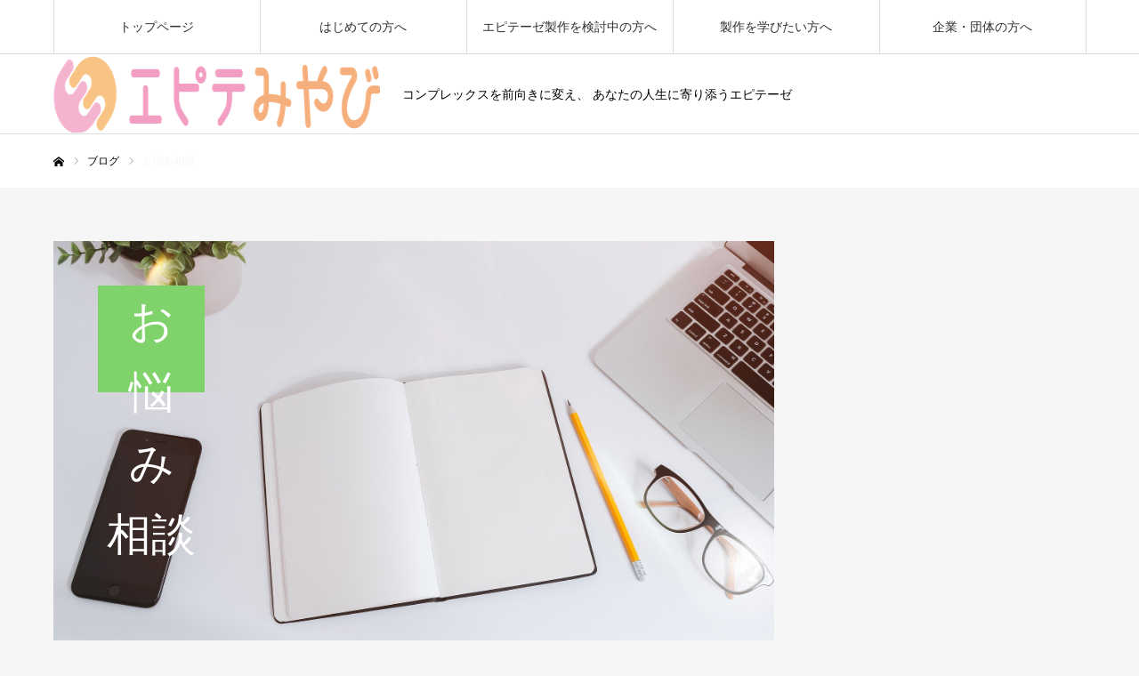

--- FILE ---
content_type: text/html; charset=UTF-8
request_url: https://epitemiyabi.jp/epithese/category/2-trouble-consultation/
body_size: 59224
content:
<!DOCTYPE html>
<html class="pc" dir="ltr" lang="ja" prefix="og: https://ogp.me/ns#">
<head prefix="og: https://ogp.me/ns# fb: https://ogp.me/ns/fb#">
<meta charset="UTF-8">
<!--[if IE]><meta http-equiv="X-UA-Compatible" content="IE=edge"><![endif]-->
<meta name="viewport" content="width=device-width">
<meta name="format-detection" content="telephone=no">
<title>お悩み相談 | エピテーゼ専門サロン エピテみやび</title>
<meta name="description" content="">
<link rel="pingback" href="https://epitemiyabi.jp/wp/xmlrpc.php">
<link rel="shortcut icon" href="https://epitemiyabi.jp/wp/wp-content/uploads/2021/01/エピテみやび01_161110_背景白jpeg中.jpg">

		<!-- All in One SEO 4.9.3 - aioseo.com -->
	<meta name="robots" content="max-snippet:-1, max-image-preview:large, max-video-preview:-1" />
	<meta name="google-site-verification" content="window.dataLayer = window.dataLayer || []; function gtag(){dataLayer.push(arguments);} gtag(&#039;js&#039;, new Date()); gtag(&#039;config&#039;, &#039;UA-175448978-1&#039;);" />
	<link rel="canonical" href="https://epitemiyabi.jp/epithese/category/2-trouble-consultation/" />
	<meta name="generator" content="All in One SEO (AIOSEO) 4.9.3" />
		<script type="application/ld+json" class="aioseo-schema">
			{"@context":"https:\/\/schema.org","@graph":[{"@type":"BreadcrumbList","@id":"https:\/\/epitemiyabi.jp\/epithese\/category\/2-trouble-consultation\/#breadcrumblist","itemListElement":[{"@type":"ListItem","@id":"https:\/\/epitemiyabi.jp#listItem","position":1,"name":"Home","item":"https:\/\/epitemiyabi.jp","nextItem":{"@type":"ListItem","@id":"https:\/\/epitemiyabi.jp\/epithese\/category\/2-trouble-consultation\/#listItem","name":"\u304a\u60a9\u307f\u76f8\u8ac7"}},{"@type":"ListItem","@id":"https:\/\/epitemiyabi.jp\/epithese\/category\/2-trouble-consultation\/#listItem","position":2,"name":"\u304a\u60a9\u307f\u76f8\u8ac7","previousItem":{"@type":"ListItem","@id":"https:\/\/epitemiyabi.jp#listItem","name":"Home"}}]},{"@type":"CollectionPage","@id":"https:\/\/epitemiyabi.jp\/epithese\/category\/2-trouble-consultation\/#collectionpage","url":"https:\/\/epitemiyabi.jp\/epithese\/category\/2-trouble-consultation\/","name":"\u304a\u60a9\u307f\u76f8\u8ac7 | \u30a8\u30d4\u30c6\u30fc\u30bc\u5c02\u9580\u30b5\u30ed\u30f3 \u30a8\u30d4\u30c6\u307f\u3084\u3073","inLanguage":"ja","isPartOf":{"@id":"https:\/\/epitemiyabi.jp\/#website"},"breadcrumb":{"@id":"https:\/\/epitemiyabi.jp\/epithese\/category\/2-trouble-consultation\/#breadcrumblist"}},{"@type":"Organization","@id":"https:\/\/epitemiyabi.jp\/#organization","name":"\u30a8\u30d4\u30c6\u307f\u3084\u3073","description":"\u30b3\u30f3\u30d7\u30ec\u30c3\u30af\u30b9\u3092\u524d\u5411\u304d\u306b\u5909\u3048\u3001 \u3042\u306a\u305f\u306e\u4eba\u751f\u306b\u5bc4\u308a\u6dfb\u3046\u30a8\u30d4\u30c6\u30fc\u30bc","url":"https:\/\/epitemiyabi.jp\/","telephone":"+815054363700","logo":{"@type":"ImageObject","url":"https:\/\/epitemiyabi.jp\/wp\/wp-content\/uploads\/2021\/01\/\u30a8\u30d4\u30c6\u307f\u3084\u307301_161110_300dpi\u80cc\u666f\u767dpng.png","@id":"https:\/\/epitemiyabi.jp\/epithese\/category\/2-trouble-consultation\/#organizationLogo","width":768,"height":779},"image":{"@id":"https:\/\/epitemiyabi.jp\/epithese\/category\/2-trouble-consultation\/#organizationLogo"},"sameAs":["https:\/\/x.com\/\u30a8\u30d4\u30c6\u307f\u3084\u3073","https:\/\/instagram.com\/\u30a8\u30d4\u30c6\u307f\u3084\u3073","https:\/\/pinterest.com\/\u30a8\u30d4\u30c6\u307f\u3084\u3073","https:\/\/youtube.com\/\u30a8\u30d4\u30c6\u307f\u3084\u3073","https:\/\/linkedin.com\/in\/\u30a8\u30d4\u30c6\u307f\u3084\u3073","https:\/\/en.wikipedia.org\/wiki\/\u30a8\u30d4\u30c6\u307f\u3084\u3073"]},{"@type":"WebSite","@id":"https:\/\/epitemiyabi.jp\/#website","url":"https:\/\/epitemiyabi.jp\/","name":"\u4e0a\u91ce\u99c5\u304b\u3089\u3059\u3050\uff01\u30a8\u30d4\u30c6\u30fc\u30bc\u5c02\u9580\u30b5\u30ed\u30f3\u300e\u30a8\u30d4\u30c6\u307f\u3084\u3073\u300f\u4e0a\u91ce\u99c5\uff15\u5206","description":"\u30b3\u30f3\u30d7\u30ec\u30c3\u30af\u30b9\u3092\u524d\u5411\u304d\u306b\u5909\u3048\u3001 \u3042\u306a\u305f\u306e\u4eba\u751f\u306b\u5bc4\u308a\u6dfb\u3046\u30a8\u30d4\u30c6\u30fc\u30bc","inLanguage":"ja","publisher":{"@id":"https:\/\/epitemiyabi.jp\/#organization"}}]}
		</script>
		<!-- All in One SEO -->

<meta property="og:type" content="website">
<meta property="og:url" content="https://epitemiyabi.jp/epithese/category/2-trouble-consultation/">
<meta property="og:title" content="お悩み相談 | エピテーゼ専門サロン エピテみやび">
<meta property="og:description" content="コンプレックスを前向きに変え、 あなたの人生に寄り添うエピテーゼ">
<meta property="og:site_name" content="エピテーゼ専門サロン エピテみやび">
<meta property="og:image" content="https://epitemiyabi.jp/wp/wp-content/uploads/2020/07/652d673fbb813cd5fb457e9a64e9dff4.jpg">
<meta property="og:image:secure_url" content="https://epitemiyabi.jp/wp/wp-content/uploads/2020/07/652d673fbb813cd5fb457e9a64e9dff4.jpg"> 
<meta property="og:image:width" content="768"> 
<meta property="og:image:height" content="779">
<meta name="twitter:card" content="summary">
<meta name="twitter:title" content="お悩み相談 | エピテーゼ専門サロン エピテみやび">
<meta property="twitter:description" content="コンプレックスを前向きに変え、 あなたの人生に寄り添うエピテーゼ">
<link rel="alternate" type="application/rss+xml" title="エピテーゼ専門サロン エピテみやび &raquo; フィード" href="https://epitemiyabi.jp/feed/" />
<link rel="alternate" type="application/rss+xml" title="エピテーゼ専門サロン エピテみやび &raquo; コメントフィード" href="https://epitemiyabi.jp/comments/feed/" />
<link rel="alternate" type="application/rss+xml" title="エピテーゼ専門サロン エピテみやび &raquo; お悩み相談 カテゴリーのフィード" href="https://epitemiyabi.jp/epithese/category/2-trouble-consultation/feed/" />
		<!-- This site uses the Google Analytics by MonsterInsights plugin v9.11.1 - Using Analytics tracking - https://www.monsterinsights.com/ -->
							<script src="//www.googletagmanager.com/gtag/js?id=G-EVLDWEH7S2"  data-cfasync="false" data-wpfc-render="false" type="text/javascript" async></script>
			<script data-cfasync="false" data-wpfc-render="false" type="text/javascript">
				var mi_version = '9.11.1';
				var mi_track_user = true;
				var mi_no_track_reason = '';
								var MonsterInsightsDefaultLocations = {"page_location":"https:\/\/epitemiyabi.jp\/epithese\/category\/2-trouble-consultation\/"};
								if ( typeof MonsterInsightsPrivacyGuardFilter === 'function' ) {
					var MonsterInsightsLocations = (typeof MonsterInsightsExcludeQuery === 'object') ? MonsterInsightsPrivacyGuardFilter( MonsterInsightsExcludeQuery ) : MonsterInsightsPrivacyGuardFilter( MonsterInsightsDefaultLocations );
				} else {
					var MonsterInsightsLocations = (typeof MonsterInsightsExcludeQuery === 'object') ? MonsterInsightsExcludeQuery : MonsterInsightsDefaultLocations;
				}

								var disableStrs = [
										'ga-disable-G-EVLDWEH7S2',
									];

				/* Function to detect opted out users */
				function __gtagTrackerIsOptedOut() {
					for (var index = 0; index < disableStrs.length; index++) {
						if (document.cookie.indexOf(disableStrs[index] + '=true') > -1) {
							return true;
						}
					}

					return false;
				}

				/* Disable tracking if the opt-out cookie exists. */
				if (__gtagTrackerIsOptedOut()) {
					for (var index = 0; index < disableStrs.length; index++) {
						window[disableStrs[index]] = true;
					}
				}

				/* Opt-out function */
				function __gtagTrackerOptout() {
					for (var index = 0; index < disableStrs.length; index++) {
						document.cookie = disableStrs[index] + '=true; expires=Thu, 31 Dec 2099 23:59:59 UTC; path=/';
						window[disableStrs[index]] = true;
					}
				}

				if ('undefined' === typeof gaOptout) {
					function gaOptout() {
						__gtagTrackerOptout();
					}
				}
								window.dataLayer = window.dataLayer || [];

				window.MonsterInsightsDualTracker = {
					helpers: {},
					trackers: {},
				};
				if (mi_track_user) {
					function __gtagDataLayer() {
						dataLayer.push(arguments);
					}

					function __gtagTracker(type, name, parameters) {
						if (!parameters) {
							parameters = {};
						}

						if (parameters.send_to) {
							__gtagDataLayer.apply(null, arguments);
							return;
						}

						if (type === 'event') {
														parameters.send_to = monsterinsights_frontend.v4_id;
							var hookName = name;
							if (typeof parameters['event_category'] !== 'undefined') {
								hookName = parameters['event_category'] + ':' + name;
							}

							if (typeof MonsterInsightsDualTracker.trackers[hookName] !== 'undefined') {
								MonsterInsightsDualTracker.trackers[hookName](parameters);
							} else {
								__gtagDataLayer('event', name, parameters);
							}
							
						} else {
							__gtagDataLayer.apply(null, arguments);
						}
					}

					__gtagTracker('js', new Date());
					__gtagTracker('set', {
						'developer_id.dZGIzZG': true,
											});
					if ( MonsterInsightsLocations.page_location ) {
						__gtagTracker('set', MonsterInsightsLocations);
					}
										__gtagTracker('config', 'G-EVLDWEH7S2', {"forceSSL":"true","link_attribution":"true"} );
										window.gtag = __gtagTracker;										(function () {
						/* https://developers.google.com/analytics/devguides/collection/analyticsjs/ */
						/* ga and __gaTracker compatibility shim. */
						var noopfn = function () {
							return null;
						};
						var newtracker = function () {
							return new Tracker();
						};
						var Tracker = function () {
							return null;
						};
						var p = Tracker.prototype;
						p.get = noopfn;
						p.set = noopfn;
						p.send = function () {
							var args = Array.prototype.slice.call(arguments);
							args.unshift('send');
							__gaTracker.apply(null, args);
						};
						var __gaTracker = function () {
							var len = arguments.length;
							if (len === 0) {
								return;
							}
							var f = arguments[len - 1];
							if (typeof f !== 'object' || f === null || typeof f.hitCallback !== 'function') {
								if ('send' === arguments[0]) {
									var hitConverted, hitObject = false, action;
									if ('event' === arguments[1]) {
										if ('undefined' !== typeof arguments[3]) {
											hitObject = {
												'eventAction': arguments[3],
												'eventCategory': arguments[2],
												'eventLabel': arguments[4],
												'value': arguments[5] ? arguments[5] : 1,
											}
										}
									}
									if ('pageview' === arguments[1]) {
										if ('undefined' !== typeof arguments[2]) {
											hitObject = {
												'eventAction': 'page_view',
												'page_path': arguments[2],
											}
										}
									}
									if (typeof arguments[2] === 'object') {
										hitObject = arguments[2];
									}
									if (typeof arguments[5] === 'object') {
										Object.assign(hitObject, arguments[5]);
									}
									if ('undefined' !== typeof arguments[1].hitType) {
										hitObject = arguments[1];
										if ('pageview' === hitObject.hitType) {
											hitObject.eventAction = 'page_view';
										}
									}
									if (hitObject) {
										action = 'timing' === arguments[1].hitType ? 'timing_complete' : hitObject.eventAction;
										hitConverted = mapArgs(hitObject);
										__gtagTracker('event', action, hitConverted);
									}
								}
								return;
							}

							function mapArgs(args) {
								var arg, hit = {};
								var gaMap = {
									'eventCategory': 'event_category',
									'eventAction': 'event_action',
									'eventLabel': 'event_label',
									'eventValue': 'event_value',
									'nonInteraction': 'non_interaction',
									'timingCategory': 'event_category',
									'timingVar': 'name',
									'timingValue': 'value',
									'timingLabel': 'event_label',
									'page': 'page_path',
									'location': 'page_location',
									'title': 'page_title',
									'referrer' : 'page_referrer',
								};
								for (arg in args) {
																		if (!(!args.hasOwnProperty(arg) || !gaMap.hasOwnProperty(arg))) {
										hit[gaMap[arg]] = args[arg];
									} else {
										hit[arg] = args[arg];
									}
								}
								return hit;
							}

							try {
								f.hitCallback();
							} catch (ex) {
							}
						};
						__gaTracker.create = newtracker;
						__gaTracker.getByName = newtracker;
						__gaTracker.getAll = function () {
							return [];
						};
						__gaTracker.remove = noopfn;
						__gaTracker.loaded = true;
						window['__gaTracker'] = __gaTracker;
					})();
									} else {
										console.log("");
					(function () {
						function __gtagTracker() {
							return null;
						}

						window['__gtagTracker'] = __gtagTracker;
						window['gtag'] = __gtagTracker;
					})();
									}
			</script>
							<!-- / Google Analytics by MonsterInsights -->
		<link rel="preconnect" href="https://fonts.googleapis.com">
<link rel="preconnect" href="https://fonts.gstatic.com" crossorigin>
<link href="https://fonts.googleapis.com/css2?family=Noto+Sans+JP:wght@400;600" rel="stylesheet">
<style id='wp-img-auto-sizes-contain-inline-css' type='text/css'>
img:is([sizes=auto i],[sizes^="auto," i]){contain-intrinsic-size:3000px 1500px}
/*# sourceURL=wp-img-auto-sizes-contain-inline-css */
</style>
<link rel='stylesheet' id='style-css' href='https://epitemiyabi.jp/wp/wp-content/themes/every_tcd075/style.css?ver=2.19' type='text/css' media='all' />
<style id='wp-block-library-inline-css' type='text/css'>
:root{--wp-block-synced-color:#7a00df;--wp-block-synced-color--rgb:122,0,223;--wp-bound-block-color:var(--wp-block-synced-color);--wp-editor-canvas-background:#ddd;--wp-admin-theme-color:#007cba;--wp-admin-theme-color--rgb:0,124,186;--wp-admin-theme-color-darker-10:#006ba1;--wp-admin-theme-color-darker-10--rgb:0,107,160.5;--wp-admin-theme-color-darker-20:#005a87;--wp-admin-theme-color-darker-20--rgb:0,90,135;--wp-admin-border-width-focus:2px}@media (min-resolution:192dpi){:root{--wp-admin-border-width-focus:1.5px}}.wp-element-button{cursor:pointer}:root .has-very-light-gray-background-color{background-color:#eee}:root .has-very-dark-gray-background-color{background-color:#313131}:root .has-very-light-gray-color{color:#eee}:root .has-very-dark-gray-color{color:#313131}:root .has-vivid-green-cyan-to-vivid-cyan-blue-gradient-background{background:linear-gradient(135deg,#00d084,#0693e3)}:root .has-purple-crush-gradient-background{background:linear-gradient(135deg,#34e2e4,#4721fb 50%,#ab1dfe)}:root .has-hazy-dawn-gradient-background{background:linear-gradient(135deg,#faaca8,#dad0ec)}:root .has-subdued-olive-gradient-background{background:linear-gradient(135deg,#fafae1,#67a671)}:root .has-atomic-cream-gradient-background{background:linear-gradient(135deg,#fdd79a,#004a59)}:root .has-nightshade-gradient-background{background:linear-gradient(135deg,#330968,#31cdcf)}:root .has-midnight-gradient-background{background:linear-gradient(135deg,#020381,#2874fc)}:root{--wp--preset--font-size--normal:16px;--wp--preset--font-size--huge:42px}.has-regular-font-size{font-size:1em}.has-larger-font-size{font-size:2.625em}.has-normal-font-size{font-size:var(--wp--preset--font-size--normal)}.has-huge-font-size{font-size:var(--wp--preset--font-size--huge)}.has-text-align-center{text-align:center}.has-text-align-left{text-align:left}.has-text-align-right{text-align:right}.has-fit-text{white-space:nowrap!important}#end-resizable-editor-section{display:none}.aligncenter{clear:both}.items-justified-left{justify-content:flex-start}.items-justified-center{justify-content:center}.items-justified-right{justify-content:flex-end}.items-justified-space-between{justify-content:space-between}.screen-reader-text{border:0;clip-path:inset(50%);height:1px;margin:-1px;overflow:hidden;padding:0;position:absolute;width:1px;word-wrap:normal!important}.screen-reader-text:focus{background-color:#ddd;clip-path:none;color:#444;display:block;font-size:1em;height:auto;left:5px;line-height:normal;padding:15px 23px 14px;text-decoration:none;top:5px;width:auto;z-index:100000}html :where(.has-border-color){border-style:solid}html :where([style*=border-top-color]){border-top-style:solid}html :where([style*=border-right-color]){border-right-style:solid}html :where([style*=border-bottom-color]){border-bottom-style:solid}html :where([style*=border-left-color]){border-left-style:solid}html :where([style*=border-width]){border-style:solid}html :where([style*=border-top-width]){border-top-style:solid}html :where([style*=border-right-width]){border-right-style:solid}html :where([style*=border-bottom-width]){border-bottom-style:solid}html :where([style*=border-left-width]){border-left-style:solid}html :where(img[class*=wp-image-]){height:auto;max-width:100%}:where(figure){margin:0 0 1em}html :where(.is-position-sticky){--wp-admin--admin-bar--position-offset:var(--wp-admin--admin-bar--height,0px)}@media screen and (max-width:600px){html :where(.is-position-sticky){--wp-admin--admin-bar--position-offset:0px}}

/*# sourceURL=wp-block-library-inline-css */
</style><style id='global-styles-inline-css' type='text/css'>
:root{--wp--preset--aspect-ratio--square: 1;--wp--preset--aspect-ratio--4-3: 4/3;--wp--preset--aspect-ratio--3-4: 3/4;--wp--preset--aspect-ratio--3-2: 3/2;--wp--preset--aspect-ratio--2-3: 2/3;--wp--preset--aspect-ratio--16-9: 16/9;--wp--preset--aspect-ratio--9-16: 9/16;--wp--preset--color--black: #000000;--wp--preset--color--cyan-bluish-gray: #abb8c3;--wp--preset--color--white: #ffffff;--wp--preset--color--pale-pink: #f78da7;--wp--preset--color--vivid-red: #cf2e2e;--wp--preset--color--luminous-vivid-orange: #ff6900;--wp--preset--color--luminous-vivid-amber: #fcb900;--wp--preset--color--light-green-cyan: #7bdcb5;--wp--preset--color--vivid-green-cyan: #00d084;--wp--preset--color--pale-cyan-blue: #8ed1fc;--wp--preset--color--vivid-cyan-blue: #0693e3;--wp--preset--color--vivid-purple: #9b51e0;--wp--preset--gradient--vivid-cyan-blue-to-vivid-purple: linear-gradient(135deg,rgb(6,147,227) 0%,rgb(155,81,224) 100%);--wp--preset--gradient--light-green-cyan-to-vivid-green-cyan: linear-gradient(135deg,rgb(122,220,180) 0%,rgb(0,208,130) 100%);--wp--preset--gradient--luminous-vivid-amber-to-luminous-vivid-orange: linear-gradient(135deg,rgb(252,185,0) 0%,rgb(255,105,0) 100%);--wp--preset--gradient--luminous-vivid-orange-to-vivid-red: linear-gradient(135deg,rgb(255,105,0) 0%,rgb(207,46,46) 100%);--wp--preset--gradient--very-light-gray-to-cyan-bluish-gray: linear-gradient(135deg,rgb(238,238,238) 0%,rgb(169,184,195) 100%);--wp--preset--gradient--cool-to-warm-spectrum: linear-gradient(135deg,rgb(74,234,220) 0%,rgb(151,120,209) 20%,rgb(207,42,186) 40%,rgb(238,44,130) 60%,rgb(251,105,98) 80%,rgb(254,248,76) 100%);--wp--preset--gradient--blush-light-purple: linear-gradient(135deg,rgb(255,206,236) 0%,rgb(152,150,240) 100%);--wp--preset--gradient--blush-bordeaux: linear-gradient(135deg,rgb(254,205,165) 0%,rgb(254,45,45) 50%,rgb(107,0,62) 100%);--wp--preset--gradient--luminous-dusk: linear-gradient(135deg,rgb(255,203,112) 0%,rgb(199,81,192) 50%,rgb(65,88,208) 100%);--wp--preset--gradient--pale-ocean: linear-gradient(135deg,rgb(255,245,203) 0%,rgb(182,227,212) 50%,rgb(51,167,181) 100%);--wp--preset--gradient--electric-grass: linear-gradient(135deg,rgb(202,248,128) 0%,rgb(113,206,126) 100%);--wp--preset--gradient--midnight: linear-gradient(135deg,rgb(2,3,129) 0%,rgb(40,116,252) 100%);--wp--preset--font-size--small: 13px;--wp--preset--font-size--medium: 20px;--wp--preset--font-size--large: 36px;--wp--preset--font-size--x-large: 42px;--wp--preset--spacing--20: 0.44rem;--wp--preset--spacing--30: 0.67rem;--wp--preset--spacing--40: 1rem;--wp--preset--spacing--50: 1.5rem;--wp--preset--spacing--60: 2.25rem;--wp--preset--spacing--70: 3.38rem;--wp--preset--spacing--80: 5.06rem;--wp--preset--shadow--natural: 6px 6px 9px rgba(0, 0, 0, 0.2);--wp--preset--shadow--deep: 12px 12px 50px rgba(0, 0, 0, 0.4);--wp--preset--shadow--sharp: 6px 6px 0px rgba(0, 0, 0, 0.2);--wp--preset--shadow--outlined: 6px 6px 0px -3px rgb(255, 255, 255), 6px 6px rgb(0, 0, 0);--wp--preset--shadow--crisp: 6px 6px 0px rgb(0, 0, 0);}:where(.is-layout-flex){gap: 0.5em;}:where(.is-layout-grid){gap: 0.5em;}body .is-layout-flex{display: flex;}.is-layout-flex{flex-wrap: wrap;align-items: center;}.is-layout-flex > :is(*, div){margin: 0;}body .is-layout-grid{display: grid;}.is-layout-grid > :is(*, div){margin: 0;}:where(.wp-block-columns.is-layout-flex){gap: 2em;}:where(.wp-block-columns.is-layout-grid){gap: 2em;}:where(.wp-block-post-template.is-layout-flex){gap: 1.25em;}:where(.wp-block-post-template.is-layout-grid){gap: 1.25em;}.has-black-color{color: var(--wp--preset--color--black) !important;}.has-cyan-bluish-gray-color{color: var(--wp--preset--color--cyan-bluish-gray) !important;}.has-white-color{color: var(--wp--preset--color--white) !important;}.has-pale-pink-color{color: var(--wp--preset--color--pale-pink) !important;}.has-vivid-red-color{color: var(--wp--preset--color--vivid-red) !important;}.has-luminous-vivid-orange-color{color: var(--wp--preset--color--luminous-vivid-orange) !important;}.has-luminous-vivid-amber-color{color: var(--wp--preset--color--luminous-vivid-amber) !important;}.has-light-green-cyan-color{color: var(--wp--preset--color--light-green-cyan) !important;}.has-vivid-green-cyan-color{color: var(--wp--preset--color--vivid-green-cyan) !important;}.has-pale-cyan-blue-color{color: var(--wp--preset--color--pale-cyan-blue) !important;}.has-vivid-cyan-blue-color{color: var(--wp--preset--color--vivid-cyan-blue) !important;}.has-vivid-purple-color{color: var(--wp--preset--color--vivid-purple) !important;}.has-black-background-color{background-color: var(--wp--preset--color--black) !important;}.has-cyan-bluish-gray-background-color{background-color: var(--wp--preset--color--cyan-bluish-gray) !important;}.has-white-background-color{background-color: var(--wp--preset--color--white) !important;}.has-pale-pink-background-color{background-color: var(--wp--preset--color--pale-pink) !important;}.has-vivid-red-background-color{background-color: var(--wp--preset--color--vivid-red) !important;}.has-luminous-vivid-orange-background-color{background-color: var(--wp--preset--color--luminous-vivid-orange) !important;}.has-luminous-vivid-amber-background-color{background-color: var(--wp--preset--color--luminous-vivid-amber) !important;}.has-light-green-cyan-background-color{background-color: var(--wp--preset--color--light-green-cyan) !important;}.has-vivid-green-cyan-background-color{background-color: var(--wp--preset--color--vivid-green-cyan) !important;}.has-pale-cyan-blue-background-color{background-color: var(--wp--preset--color--pale-cyan-blue) !important;}.has-vivid-cyan-blue-background-color{background-color: var(--wp--preset--color--vivid-cyan-blue) !important;}.has-vivid-purple-background-color{background-color: var(--wp--preset--color--vivid-purple) !important;}.has-black-border-color{border-color: var(--wp--preset--color--black) !important;}.has-cyan-bluish-gray-border-color{border-color: var(--wp--preset--color--cyan-bluish-gray) !important;}.has-white-border-color{border-color: var(--wp--preset--color--white) !important;}.has-pale-pink-border-color{border-color: var(--wp--preset--color--pale-pink) !important;}.has-vivid-red-border-color{border-color: var(--wp--preset--color--vivid-red) !important;}.has-luminous-vivid-orange-border-color{border-color: var(--wp--preset--color--luminous-vivid-orange) !important;}.has-luminous-vivid-amber-border-color{border-color: var(--wp--preset--color--luminous-vivid-amber) !important;}.has-light-green-cyan-border-color{border-color: var(--wp--preset--color--light-green-cyan) !important;}.has-vivid-green-cyan-border-color{border-color: var(--wp--preset--color--vivid-green-cyan) !important;}.has-pale-cyan-blue-border-color{border-color: var(--wp--preset--color--pale-cyan-blue) !important;}.has-vivid-cyan-blue-border-color{border-color: var(--wp--preset--color--vivid-cyan-blue) !important;}.has-vivid-purple-border-color{border-color: var(--wp--preset--color--vivid-purple) !important;}.has-vivid-cyan-blue-to-vivid-purple-gradient-background{background: var(--wp--preset--gradient--vivid-cyan-blue-to-vivid-purple) !important;}.has-light-green-cyan-to-vivid-green-cyan-gradient-background{background: var(--wp--preset--gradient--light-green-cyan-to-vivid-green-cyan) !important;}.has-luminous-vivid-amber-to-luminous-vivid-orange-gradient-background{background: var(--wp--preset--gradient--luminous-vivid-amber-to-luminous-vivid-orange) !important;}.has-luminous-vivid-orange-to-vivid-red-gradient-background{background: var(--wp--preset--gradient--luminous-vivid-orange-to-vivid-red) !important;}.has-very-light-gray-to-cyan-bluish-gray-gradient-background{background: var(--wp--preset--gradient--very-light-gray-to-cyan-bluish-gray) !important;}.has-cool-to-warm-spectrum-gradient-background{background: var(--wp--preset--gradient--cool-to-warm-spectrum) !important;}.has-blush-light-purple-gradient-background{background: var(--wp--preset--gradient--blush-light-purple) !important;}.has-blush-bordeaux-gradient-background{background: var(--wp--preset--gradient--blush-bordeaux) !important;}.has-luminous-dusk-gradient-background{background: var(--wp--preset--gradient--luminous-dusk) !important;}.has-pale-ocean-gradient-background{background: var(--wp--preset--gradient--pale-ocean) !important;}.has-electric-grass-gradient-background{background: var(--wp--preset--gradient--electric-grass) !important;}.has-midnight-gradient-background{background: var(--wp--preset--gradient--midnight) !important;}.has-small-font-size{font-size: var(--wp--preset--font-size--small) !important;}.has-medium-font-size{font-size: var(--wp--preset--font-size--medium) !important;}.has-large-font-size{font-size: var(--wp--preset--font-size--large) !important;}.has-x-large-font-size{font-size: var(--wp--preset--font-size--x-large) !important;}
/*# sourceURL=global-styles-inline-css */
</style>

<style id='classic-theme-styles-inline-css' type='text/css'>
/*! This file is auto-generated */
.wp-block-button__link{color:#fff;background-color:#32373c;border-radius:9999px;box-shadow:none;text-decoration:none;padding:calc(.667em + 2px) calc(1.333em + 2px);font-size:1.125em}.wp-block-file__button{background:#32373c;color:#fff;text-decoration:none}
/*# sourceURL=/wp-includes/css/classic-themes.min.css */
</style>
<link rel='stylesheet' id='toc-screen-css' href='https://epitemiyabi.jp/wp/wp-content/plugins/table-of-contents-plus/screen.min.css?ver=2411.1' type='text/css' media='all' />
<style id='toc-screen-inline-css' type='text/css'>
div#toc_container {background: #f2d8d1;border: 1px solid #aaaaaa;}div#toc_container p.toc_title {color: #6f4b3e;}div#toc_container p.toc_title a,div#toc_container ul.toc_list a {color: #6f4b3e;}
/*# sourceURL=toc-screen-inline-css */
</style>
<style>:root {
  --tcd-font-type1: Arial,"Hiragino Sans","Yu Gothic Medium","Meiryo",sans-serif;
  --tcd-font-type2: "Times New Roman",Times,"Yu Mincho","游明朝","游明朝体","Hiragino Mincho Pro",serif;
  --tcd-font-type3: Palatino,"Yu Kyokasho","游教科書体","UD デジタル 教科書体 N","游明朝","游明朝体","Hiragino Mincho Pro","Meiryo",serif;
  --tcd-font-type-logo: "Noto Sans JP",sans-serif;
}</style>
<script type="text/javascript" src="https://epitemiyabi.jp/wp/wp-includes/js/jquery/jquery.min.js?ver=3.7.1" id="jquery-core-js"></script>
<script type="text/javascript" src="https://epitemiyabi.jp/wp/wp-includes/js/jquery/jquery-migrate.min.js?ver=3.4.1" id="jquery-migrate-js"></script>
<script type="text/javascript" src="https://epitemiyabi.jp/wp/wp-content/plugins/google-analytics-for-wordpress/assets/js/frontend-gtag.min.js?ver=9.11.1" id="monsterinsights-frontend-script-js" async="async" data-wp-strategy="async"></script>
<script data-cfasync="false" data-wpfc-render="false" type="text/javascript" id='monsterinsights-frontend-script-js-extra'>/* <![CDATA[ */
var monsterinsights_frontend = {"js_events_tracking":"true","download_extensions":"doc,pdf,ppt,zip,xls,docx,pptx,xlsx","inbound_paths":"[{\"path\":\"\\\/go\\\/\",\"label\":\"affiliate\"},{\"path\":\"\\\/recommend\\\/\",\"label\":\"affiliate\"}]","home_url":"https:\/\/epitemiyabi.jp","hash_tracking":"false","v4_id":"G-EVLDWEH7S2"};/* ]]> */
</script>
<link rel="https://api.w.org/" href="https://epitemiyabi.jp/wp-json/" /><link rel="alternate" title="JSON" type="application/json" href="https://epitemiyabi.jp/wp-json/wp/v2/categories/310" /><link rel="stylesheet" href="https://epitemiyabi.jp/wp/wp-content/themes/every_tcd075/css/design-plus.css?ver=2.19">
<link rel="stylesheet" href="https://epitemiyabi.jp/wp/wp-content/themes/every_tcd075/css/sns-botton.css?ver=2.19">
<link rel="stylesheet" media="screen and (max-width:1210px)" href="https://epitemiyabi.jp/wp/wp-content/themes/every_tcd075/css/responsive.css?ver=2.19">
<link rel="stylesheet" media="screen and (max-width:1210px)" href="https://epitemiyabi.jp/wp/wp-content/themes/every_tcd075/css/footer-bar.css?ver=2.19">

<script src="https://epitemiyabi.jp/wp/wp-content/themes/every_tcd075/js/jquery.easing.1.4.js?ver=2.19"></script>
<script src="https://epitemiyabi.jp/wp/wp-content/themes/every_tcd075/js/jscript.js?ver=2.19"></script>
<script src="https://epitemiyabi.jp/wp/wp-content/themes/every_tcd075/js/comment.js?ver=2.19"></script>

<link rel="stylesheet" href="https://epitemiyabi.jp/wp/wp-content/themes/every_tcd075/js/simplebar.css?ver=2.19">
<script src="https://epitemiyabi.jp/wp/wp-content/themes/every_tcd075/js/simplebar.min.js?ver=2.19"></script>



<style type="text/css">
:root {
  --required-mark: "( 必須 )";
}


body, input, textarea { font-family: var(--tcd-font-type1); }

.rich_font, .p-vertical { font-family: var(--tcd-font-type3); font-weight:500; }

.rich_font_1 { font-family: var(--tcd-font-type1);}
.rich_font_2 { font-family:var(--tcd-font-type2); font-weight:500; }
.rich_font_3 { font-family: var(--tcd-font-type3); font-weight:500; }
.rich_font_logo { font-family: var(--tcd-font-type-logo); font-weight: bold !important;}

@media screen and (min-width: 1211px) {
  #header_logo .desc{ font-size:14px; }
}
#global_menu > ul > li > a { color:#2f2f2f; }
#global_menu > ul > li > a:after { background:#c97c5d; }
#global_menu ul ul a { color:#3f3a36; background:#ede6dc; }
#global_menu ul ul a:hover { background:#e4d8cc; }
#global_menu ul ul li.menu-item-has-children > a:before { color:#3f3a36; }
#drawer_menu { background:#ede6dc; }
#mobile_menu a { color:#3a3a3a; background:#ede6dc; border-bottom:1px solid #d8d3cc; }
#mobile_menu li li a { color:#5a5047; background:#FBFAF8; }
#mobile_menu a:hover, #drawer_menu .close_button:hover, #mobile_menu .child_menu_button:hover { color:#3a3a3a; background:#e4d8cc; }
#mobile_menu li li a:hover { color:#5a5047; }
.megamenu_recipe_category_list .headline { color:#3a3a3a; font-size:18px; }
.megamenu_recipe_category_list .headline a { color:#3a3a3a; }
.megamenu_blog_list .menu_area a:hover, .megamenu_blog_list .menu_area li.active a, .megamenu_blog_list .post_list { background:#ede6dc; }
#header_search { background:rgba(0,0,0,0.7); }
#header_login, #header_logout { color:#000000; background:#ffa8c9; }
#header_login:hover, #header_logout:hover { color:#ffffff; background:#ff75aa; }
#header_register { color:#000000; background:#ffcc42; }
#header_register:hover { color:#ffffff; background:#f99a25; }
.footer_headline { color:#5a5047; }
.footer_menu ul li a { color:#5a5047; }
#footer_menu, #footer_category_menu, #footer_widget { border-color:rgba(255,255,255,1); }



.premium_icon { background:#bcab4a !important; }
.premium_icon:before { content:'\e911'; }
.index_blog .premium_icon, #post_list .premium_post .premium_icon, #related_post .premium_icon { background:#eeee22 !important; }
.index_blog .premium_icon:before, #post_list .premium_post .premium_icon:before, #related_post .premium_icon:before { content:'\e911'; }
#page_header .headline { font-size:50px; }
#page_header .desc { font-size:16px; color:#FFFFFF; }
#post_list .title { font-size:20px; }
#post_title_area .title { font-size:32px; }
#article .post_content { font-size:16px; }

#related_post .design_headline { font-size:20px; color:#000000; background:#ffffff; border-color:#dddddd; }
#related_post .design_headline:before { background:#000000; font-family:'headline_icon'; content:'\e90d'; font-size:23px; line-height:62px; }
@media screen and (max-width:1210px) {
  #related_post .design_headline:before { font-size:20px; line-height:47px; }
}
#related_post .design_headline:after { border-color:#000000 transparent transparent transparent; }
#related_post .recipe_list .title_area .title { font-size:16px; }

@media screen and (max-width:650px) {
  #page_header .headline { font-size:12px; }
  #page_header .desc { font-size:14px; }
  #post_list .title { font-size:14px; }
  #post_title_area .title { font-size:20px; }
  #article .post_content { font-size:14px; }
  #related_post .design_headline { font-size:15px; }
  #related_post .recipe_list .title_area .title { font-size:14px; }
}

.author_profile a.avatar img, .animate_image img, .animate_background .image, #recipe_archive .blur_image {
  width:100%; height:auto;
  -webkit-transition: transform  0.75s ease;
  transition: transform  0.75s ease;
}
.author_profile a.avatar:hover img, .animate_image:hover img, .animate_background:hover .image, #recipe_archive a:hover .blur_image {
  -webkit-transform: scale(1.2);
  transform: scale(1.2);
}




a { color:#000; }

a:hover, #header_logo a, #footer_logo a, #header_user_name .user_name, #comment_headline, .tcd_category_list a:hover, .tcd_category_list .child_menu_button:hover, .register_form_wrap .privacy_policy a, #my_account_edit #delete_account:hover, .widget_tab_post_list a:hover .date, #post_title_area .post_meta a:hover, #news_list a:hover .date,
  .recipe_list .title_area .title a:hover, .recipe_list .link:hover .title, .recipe_list .link:hover .post_meta, #post_list a:hover .title, #post_list a:hover .post_meta li, #recipe_archive a:hover .desc, .cf_data_list li a:hover, #footer_social_link li a:hover:before, #recipe_title_area .meta li a:hover, #recipe_image_slider .slick-arrow:hover:after, .recipe_slider_widget .slick-arrow:hover:before,
    #footer a:hover, .cardlink_title a:hover, #related_post .item a:hover, .comment a:hover, .comment_form_wrapper a:hover, #bread_crumb, #bread_crumb .last, #bread_crumb a:hover, #bread_crumb li.home a:hover:after, .author_profile a:hover, .author_profile .author_link li a:hover:before, #post_meta_bottom a:hover, .recipe_list .title_area .post_meta a:hover,
      #author_page_header .author_link li a:hover:before, #ranking_list_tab li.active a, .ranking_list a:hover .title, #author_list a:hover .title span, #searchform .submit_button:hover:before, .styled_post_list1 a:hover .title_area, .styled_post_list1 a:hover .date, .p-dropdown__title:hover:after, .p-dropdown__list li a:hover,
        #index_recipe_slider a:hover .title, #index_recipe_slider a:hover .post_meta, #index_recipe_slider .owl-nav button:hover span:after, .recipe_slider_widget .slick-arrow:hover:after, #about_faq_list dt:hover,#about_faq_list dt.active, #about_faq_list dt:hover:after,
          #menu_button:hover:before, .mobile #header_login:hover, .mobile #header_logout:hover, .mobile #header_search_button:hover:before, .styled_post_list1 .rank,
               #next_prev_post a:hover:before, #next_prev_post a:hover, .form_wrap .headline, #my_account_header .name, #index_recipe_slider .title a:hover
  { color: #f7f6f4; }
#footer_social_link li.note a:hover:before, .author_profile .author_link li.note a:hover:before{ background-color: #f7f6f4; }

.pc #header_search_button:hover, #index_slider .search_button:hover input, #return_top a, #comment_tab li a:hover, #comment_tab li.active a, #comment_header #comment_closed p, #submit_comment:hover, #cancel_comment_reply a:hover,
  #recipe_image_slider .slick-dots button:hover::before, #recipe_image_slider .slick-dots .slick-active button::before, .form_wrap .submit input, .login_form_wrap #create_account, .register_form_wrap .register_form_header, .recipe_list2 .delete:hover,
    #wp-calendar #prev a:hover, #wp-calendar #next a:hover, #wp-calendar td a:hover, #p_readmore .button, .page_navi span.current, .page_navi a:hover, #post_pagination p, #post_pagination a:hover, .c-pw__btn:hover, #post_pagination a:hover
  { background-color: #f7f6f4; }

.form_wrap .input_field:focus, #guest_info input:focus, #comment_textarea textarea:focus, .c-pw__box-input:focus, .page_navi span.current, .page_navi a:hover, #post_pagination p, #post_pagination a:hover
  { border-color: #f7f6f4; }

#comment_tab li.active a:after, #comment_header #comment_closed p:after
  { border-color:#f7f6f4 transparent transparent transparent; }

.modal_wrap .close_modal_button:hover:before
  { color: #f7f6f4 !important; }

#header_logo a:hover, #footer_logo a:hover, .register_form_wrap .privacy_policy a:hover, .megamenu_recipe_category_list .headline a:hover
  { color: #d8d3cc; }
#return_top a:hover, .form_wrap .submit input:hover, .login_form_wrap #create_account:hover, #p_readmore .button:hover
  { background-color: #d8d3cc; }
.post_content a, .custom-html-widget a { color: #9c6b4e; }
.post_content a:hover, .custom-html-widget a:hover { color:#e07a5f; }
#site_wrap { display:none; }
#site_loader_overlay {
  background:#f7f6f4;
  opacity: 1;
  position: fixed;
  top: 0px;
  left: 0px;
  width: 100%;
  height: 100%;
  width: 100vw;
  height: 100vh;
  z-index: 99999;
}
#site_loader_animation {
  width: 100%;
  min-width: 160px;
  font-size: 16px;
  text-align: center;
  position: fixed;
  top: 50%;
  left: 0;
  opacity: 0;
  -ms-filter: "progid:DXImageTransform.Microsoft.Alpha(Opacity=0)";
  filter: alpha(opacity=0);
  -webkit-animation: loading-dots-fadein .5s linear forwards;
  -moz-animation: loading-dots-fadein .5s linear forwards;
  -o-animation: loading-dots-fadein .5s linear forwards;
  -ms-animation: loading-dots-fadein .5s linear forwards;
  animation: loading-dots-fadein .5s linear forwards;
}
#site_loader_animation i {
  width: .5em;
  height: .5em;
  display: inline-block;
  vertical-align: middle;
  background: #e0e0e0;
  -webkit-border-radius: 50%;
  border-radius: 50%;
  margin: 0 .25em;
  background: #e07a5f;
  -webkit-animation: loading-dots-middle-dots .5s linear infinite;
  -moz-animation: loading-dots-middle-dots .5s linear infinite;
  -ms-animation: loading-dots-middle-dots .5s linear infinite;
  -o-animation: loading-dots-middle-dots .5s linear infinite;
  animation: loading-dots-middle-dots .5s linear infinite;
}
#site_loader_animation i:first-child {
  -webkit-animation: loading-dots-first-dot .5s infinite;
  -moz-animation: loading-dots-first-dot .5s linear infinite;
  -ms-animation: loading-dots-first-dot .5s linear infinite;
  -o-animation: loading-dots-first-dot .5s linear infinite;
  animation: loading-dots-first-dot .5s linear infinite;
  -ms-filter: "progid:DXImageTransform.Microsoft.Alpha(Opacity=0)";
  opacity: 0;
  filter: alpha(opacity=0);
  -webkit-transform: translate(-1em);
  -moz-transform: translate(-1em);
  -ms-transform: translate(-1em);
  -o-transform: translate(-1em);
  transform: translate(-1em);
}
#site_loader_animation i:last-child {
  -webkit-animation: loading-dots-last-dot .5s linear infinite;
  -moz-animation: loading-dots-last-dot .5s linear infinite;
  -ms-animation: loading-dots-last-dot .5s linear infinite;
  -o-animation: loading-dots-last-dot .5s linear infinite;
  animation: loading-dots-last-dot .5s linear infinite;
}
@-webkit-keyframes loading-dots-fadein{100%{opacity:1;-ms-filter:none;filter:none}}
@-moz-keyframes loading-dots-fadein{100%{opacity:1;-ms-filter:none;filter:none}}
@-o-keyframes loading-dots-fadein{100%{opacity:1;-ms-filter:none;filter:none}}
@keyframes loading-dots-fadein{100%{opacity:1;-ms-filter:none;filter:none}}
@-webkit-keyframes loading-dots-first-dot{100%{-webkit-transform:translate(1em);-moz-transform:translate(1em);-o-transform:translate(1em);-ms-transform:translate(1em);transform:translate(1em);opacity:1;-ms-filter:none;filter:none}}
@-moz-keyframes loading-dots-first-dot{100%{-webkit-transform:translate(1em);-moz-transform:translate(1em);-o-transform:translate(1em);-ms-transform:translate(1em);transform:translate(1em);opacity:1;-ms-filter:none;filter:none}}
@-o-keyframes loading-dots-first-dot{100%{-webkit-transform:translate(1em);-moz-transform:translate(1em);-o-transform:translate(1em);-ms-transform:translate(1em);transform:translate(1em);opacity:1;-ms-filter:none;filter:none}}
@keyframes loading-dots-first-dot{100%{-webkit-transform:translate(1em);-moz-transform:translate(1em);-o-transform:translate(1em);-ms-transform:translate(1em);transform:translate(1em);opacity:1;-ms-filter:none;filter:none}}
@-webkit-keyframes loading-dots-middle-dots{100%{-webkit-transform:translate(1em);-moz-transform:translate(1em);-o-transform:translate(1em);-ms-transform:translate(1em);transform:translate(1em)}}
@-moz-keyframes loading-dots-middle-dots{100%{-webkit-transform:translate(1em);-moz-transform:translate(1em);-o-transform:translate(1em);-ms-transform:translate(1em);transform:translate(1em)}}
@-o-keyframes loading-dots-middle-dots{100%{-webkit-transform:translate(1em);-moz-transform:translate(1em);-o-transform:translate(1em);-ms-transform:translate(1em);transform:translate(1em)}}
@keyframes loading-dots-middle-dots{100%{-webkit-transform:translate(1em);-moz-transform:translate(1em);-o-transform:translate(1em);-ms-transform:translate(1em);transform:translate(1em)}}
@-webkit-keyframes loading-dots-last-dot{100%{-webkit-transform:translate(2em);-moz-transform:translate(2em);-o-transform:translate(2em);-ms-transform:translate(2em);transform:translate(2em);opacity:0;-ms-filter:"progid:DXImageTransform.Microsoft.Alpha(Opacity=0)";filter:alpha(opacity=0)}}
@-moz-keyframes loading-dots-last-dot{100%{-webkit-transform:translate(2em);-moz-transform:translate(2em);-o-transform:translate(2em);-ms-transform:translate(2em);transform:translate(2em);opacity:0;-ms-filter:"progid:DXImageTransform.Microsoft.Alpha(Opacity=0)";filter:alpha(opacity=0)}}
@-o-keyframes loading-dots-last-dot{100%{-webkit-transform:translate(2em);-moz-transform:translate(2em);-o-transform:translate(2em);-ms-transform:translate(2em);transform:translate(2em);opacity:0;-ms-filter:"progid:DXImageTransform.Microsoft.Alpha(Opacity=0)";filter:alpha(opacity=0)}}
@keyframes loading-dots-last-dot{100%{-webkit-transform:translate(2em);-moz-transform:translate(2em);-o-transform:translate(2em);-ms-transform:translate(2em);transform:translate(2em);opacity:0;-ms-filter:"progid:DXImageTransform.Microsoft.Alpha(Opacity=0)";filter:alpha(opacity=0)}}
@media only screen and (max-width: 767px) {
  #site_loader_animation i  { width: 0.25em; height: 0.25em; margin: 0 0.125em; }
}


</style>


<script type="text/javascript">
jQuery(document).ready(function($){

  $('.megamenu_recipe_category_list_inner').owlCarousel({
    loop: false,
    center: false,
    items: 6,
    autoWidth: false,
    autoplay: false,
    dots: false,
    nav: true,
    navSpeed: 1000,
    responsive : {
      0 : {
        margin: 0,
        nav: false,
      },
      1100 : {
        margin: 0,
        nav: true,
      }
    }
  });

});
</script>
<link rel="icon" href="https://epitemiyabi.jp/wp/wp-content/uploads/2020/07/cropped-652d673fbb813cd5fb457e9a64e9dff4-32x32.jpg" sizes="32x32" />
<link rel="icon" href="https://epitemiyabi.jp/wp/wp-content/uploads/2020/07/cropped-652d673fbb813cd5fb457e9a64e9dff4-192x192.jpg" sizes="192x192" />
<link rel="apple-touch-icon" href="https://epitemiyabi.jp/wp/wp-content/uploads/2020/07/cropped-652d673fbb813cd5fb457e9a64e9dff4-180x180.jpg" />
<meta name="msapplication-TileImage" content="https://epitemiyabi.jp/wp/wp-content/uploads/2020/07/cropped-652d673fbb813cd5fb457e9a64e9dff4-270x270.jpg" />
		<style type="text/css" id="wp-custom-css">
			/* 投稿ページ＋固定ページ（トップ除外）：H2 */
body.single h2,
body.page:not(.home):not(.front-page) h2 {
  position: relative;
  margin: 2em 0 1.1em;
  padding: 0.85em 1em;
  color: #3A3A3A;
  border: 1px solid rgba(228,216,204,.9);
  background: linear-gradient(
    to bottom,
    #FBF9F7 0%,
    #E4D8CC 100%
  );
  letter-spacing: 0.04em;
  font-weight: 500;
  line-height: 1.5;
}

/* 投稿ページ＋固定ページ（トップ除外）：H3 */
body.single h3,
body.page:not(.home):not(.front-page) h3 {
  margin: 1.6em 0 0.7em;
  padding: 0.25em 0.6em;
  border-left: 2px solid rgba(242,166,118,.75);
  color: #6F6258;
  font-weight: 400;
  letter-spacing: 0.03em;
  line-height: 1.6;
}
		</style>
		<link rel='stylesheet' id='owl-carousel-css' href='https://epitemiyabi.jp/wp/wp-content/themes/every_tcd075/js/owl.carousel.min.css?ver=1.0.0' type='text/css' media='all' />
<link rel='stylesheet' id='owl-theme-default-css' href='https://epitemiyabi.jp/wp/wp-content/themes/every_tcd075/js/owl.theme.default.min.css?ver=1.0.0' type='text/css' media='all' />
</head>
<body data-rsssl="1" id="body" class="archive category category-2-trouble-consultation category-310 wp-theme-every_tcd075 logout guest">


<div id="container">

 <header id="header">

  <div id="header_inner">

   <div id="header_logo">
    
<div class="logo">
 <a href="https://epitemiyabi.jp/" title="エピテーゼ専門サロン エピテみやび">
    <img class="pc_logo_image type1" src="https://epitemiyabi.jp/wp/wp-content/uploads/2021/07/%E3%83%AD%E3%82%B4.png?1769758271" alt="エピテーゼ専門サロン エピテみやび" title="エピテーゼ専門サロン エピテみやび" width="367" height="86">
      <img class="mobile_logo_image" src="https://epitemiyabi.jp/wp/wp-content/uploads/2021/07/%E3%83%A2%E3%83%90%E3%82%A4%E3%83%AB%E7%94%A8.png?1769758271" alt="エピテーゼ専門サロン エピテみやび" title="エピテーゼ専門サロン エピテみやび" width="193" height="54">
   </a>
</div>

        <div class="desc">コンプレックスを前向きに変え、 あなたの人生に寄り添うエピテーゼ</div>
       </div>

   
  </div>

    <a href="#" id="menu_button"><span>メニュー</span></a>
  <nav id="global_menu">
   <ul id="menu-%e3%83%a1%e3%83%8b%e3%83%a5%e3%83%bc" class="menu"><li id="menu-item-10000" class="menu-item menu-item-type-post_type menu-item-object-page menu-item-home menu-item-10000"><a href="https://epitemiyabi.jp/">トップページ</a></li>
<li id="menu-item-11903" class="menu-item menu-item-type-post_type menu-item-object-page menu-item-11903"><a href="https://epitemiyabi.jp/for-first-time/">はじめての方へ</a></li>
<li id="menu-item-11808" class="menu-item menu-item-type-custom menu-item-object-custom menu-item-11808"><a target="_blank" href="https://epite.org/epitese/">エピテーゼ製作を検討中の方へ</a></li>
<li id="menu-item-10680" class="menu-item menu-item-type-custom menu-item-object-custom menu-item-10680"><a target="_blank" href="https://epiteschool.net/">製作を学びたい方へ</a></li>
<li id="menu-item-11984" class="menu-item menu-item-type-custom menu-item-object-custom menu-item-11984"><a href="https://epite.org/corporate-policy/">企業・団体の方へ</a></li>
</ul>  </nav>
  
  
  
  
 </header>

 

<div id="bread_crumb">

<ul class="clearfix" itemscope itemtype="https://schema.org/BreadcrumbList">
 <li itemprop="itemListElement" itemscope itemtype="https://schema.org/ListItem" class="home"><a itemprop="item" href="https://epitemiyabi.jp/"><span itemprop="name">ホーム</span></a><meta itemprop="position" content="1"></li>
 <li itemprop="itemListElement" itemscope itemtype="https://schema.org/ListItem"><a itemprop="item" href="https://epitemiyabi.jp/sitemap/"><span itemprop="name">ブログ</span></a><meta itemprop="position" content="2"></li>
 <li class="last" itemprop="itemListElement" itemscope itemtype="https://schema.org/ListItem"><span itemprop="name">お悩み相談</span><meta itemprop="position" content="3"></li>
</ul>

</div>

<div id="main_contents" class="clearfix">

 <div id="main_col" class="clearfix">

    <div id="page_header" style="background:url(https://epitemiyabi.jp/wp/wp-content/uploads/2021/07/laptop-2558666_1920.jpg) no-repeat center center; background-size:cover;">
   <h1 class="headline rich_font" style="background:#80d36b;"><span>お悩み相談</span></h1>        </div>
  
  <div id="blog_archive">

   
   <div id="post_list" class="clearfix">
        <article class="item clearfix">
     <a class="link animate_background" href="https://epitemiyabi.jp/epithese/customers-voice-brachydactyly-yokohama-resident-woman-in-her-60s-prosthesis-made-for-ring-toe-on-left-foot-no-68/">
     <div class="image_wrap">
              <div class="image" style="background:url(https://epitemiyabi.jp/wp/wp-content/uploads/2025/04/6-520x520.png) no-repeat center center; background-size:cover;"></div>
      </div>
      <div class="title_area">
       <h2 class="title rich_font"><span>【お客様の声】短指症｜横浜市在住・60代女性 左足薬指エピテーゼ製作｜No.68</span></h2>
             </div>
     </a>
    </article>
        <article class="item clearfix">
     <a class="link animate_background" href="https://epitemiyabi.jp/epithese/consultation-women-in-their-60s-small-finger-lost-in-frostbite-eliminating-the-inconvenience-you-feel-every-time-you-walk/">
     <div class="image_wrap">
              <div class="image" style="background:url(https://epitemiyabi.jp/wp/wp-content/uploads/2024/08/TAM02737-520x520.jpg) no-repeat center center; background-size:cover;"></div>
      </div>
      <div class="title_area">
       <h2 class="title rich_font"><span>【ご相談】60代女性。凍傷で失った小指、歩くたびに感じる不便さをエピテーゼで解消</span></h2>
             </div>
     </a>
    </article>
        <article class="item clearfix">
     <a class="link animate_background" href="https://epitemiyabi.jp/epithese/the-fingertip-problems-faced-by-a-female-customer-in-her-twenties-and-the-new-confidence-that-prostheses-bring/">
     <div class="image_wrap">
              <div class="image" style="background:url(https://epitemiyabi.jp/wp/wp-content/uploads/2024/08/TAM3816-520x520.jpeg) no-repeat center center; background-size:cover;"></div>
      </div>
      <div class="title_area">
       <h2 class="title rich_font"><span>【ご相談】指先の変形でお悩みのお客様</span></h2>
             </div>
     </a>
    </article>
       </div><!-- END .post_list2 -->

   
   
  </div><!-- END #blog_archive -->

 </div><!-- END #main_col -->

 <div id="side_col">
</div>
</div><!-- END #main_contents -->


 <footer id="footer">

          <div id="footer_top">

   
   <div id="footer_top_inner" class="clearfix no_menu">

            <div id="footer_menu" class="footer_menu">
     <div class="footer_headline rich_font"></div>
     <ul id="menu-%e3%83%95%e3%83%83%e3%82%bf%e3%83%bc%e3%83%a1%e3%83%8b%e3%83%a5%e3%83%bc" class="menu"><li id="menu-item-11900" class="menu-item menu-item-type-post_type menu-item-object-page menu-item-11900"><a href="https://epitemiyabi.jp/for-first-time/">はじめての方へ</a></li>
<li id="menu-item-11914" class="menu-item menu-item-type-post_type menu-item-object-page menu-item-11914"><a href="https://epitemiyabi.jp/legal/">法務・ポリシー</a></li>
<li id="menu-item-11918" class="menu-item menu-item-type-post_type menu-item-object-page menu-item-11918"><a href="https://epitemiyabi.jp/achievements/">実績</a></li>
<li id="menu-item-11950" class="menu-item menu-item-type-custom menu-item-object-custom menu-item-11950"><a href="https://epite.org/">取材・講演の依頼</a></li>
<li id="menu-item-11990" class="menu-item menu-item-type-post_type menu-item-object-page menu-item-11990"><a href="https://epitemiyabi.jp/after-service/">修理・再対応・追加製作のご案内</a></li>
</ul>    </div>
    
    
        <div id="footer_widget" class="clearfix">
     <div class="widget_text widget_content clearfix widget_custom_html" id="custom_html-4">
<div class="footer_headline rich_font">スポンサーPR</div><div class="textwidget custom-html-widget"><script async src="https://pagead2.googlesyndication.com/pagead/js/adsbygoogle.js?client=ca-pub-2312716721206491" crossorigin="anonymous"></script>
<!-- &#12473;&#12463;&#12456;&#12450;&#12288;Blog&#20869; -->
<ins class="adsbygoogle" style="display:block" data-ad-client="ca-pub-2312716721206491" data-ad-slot="1133062194" data-ad-format="auto" data-full-width-responsive="true"></ins>
<script>
     (adsbygoogle = window.adsbygoogle || []).push({});
</script></div></div>
    </div>
    
   </div><!-- END #footer_top_inner -->
      <div id="widget_area_overlay" style="background:rgba(255,255,255,0.6);"></div>
     </div><!-- END #footer_top -->

  <div id="footer_bottom">

      <div id="footer_logo">
    
<div class="logo">
 <a href="https://epitemiyabi.jp/" title="エピテーゼ専門サロン エピテみやび">
    <img class="pc_logo_image" src="https://epitemiyabi.jp/wp/wp-content/uploads/2021/07/%E3%83%AD%E3%82%B4.png?1769758271" alt="エピテーゼ専門サロン エピテみやび" title="エピテーゼ専門サロン エピテみやび" width="367" height="86">
      <img class="mobile_logo_image" src="https://epitemiyabi.jp/wp/wp-content/uploads/2021/07/%E3%83%A2%E3%83%90%E3%82%A4%E3%83%AB%E7%94%A8.png?1769758271" alt="エピテーゼ専門サロン エピテみやび" title="エピテーゼ専門サロン エピテみやび" width="193" height="54">
   </a>
</div>

       </div>

      
  </div><!-- END #footer_bottom -->

  <div id="return_top">
   <a href="#body"><span>PAGE TOP</span></a>
  </div>
  <p id="copyright">Copyright © 2017</p>

 </footer>

 
</div><!-- #container -->

<div id="drawer_menu">
  <nav>
  <ul id="mobile_menu" class="menu"><li class="menu-item menu-item-type-post_type menu-item-object-page menu-item-home menu-item-10000"><a href="https://epitemiyabi.jp/">トップページ</a></li>
<li class="menu-item menu-item-type-post_type menu-item-object-page menu-item-11903"><a href="https://epitemiyabi.jp/for-first-time/">はじめての方へ</a></li>
<li class="menu-item menu-item-type-custom menu-item-object-custom menu-item-11808"><a target="_blank" href="https://epite.org/epitese/">エピテーゼ製作を検討中の方へ</a></li>
<li class="menu-item menu-item-type-custom menu-item-object-custom menu-item-10680"><a target="_blank" href="https://epiteschool.net/">製作を学びたい方へ</a></li>
<li class="menu-item menu-item-type-custom menu-item-object-custom menu-item-11984"><a href="https://epite.org/corporate-policy/">企業・団体の方へ</a></li>
</ul> </nav>
  <div id="mobile_banner">
   </div><!-- END #header_mobile_banner -->
</div>

<script>
jQuery(document).ready(function($){
  });
</script>


<script type="speculationrules">
{"prefetch":[{"source":"document","where":{"and":[{"href_matches":"/*"},{"not":{"href_matches":["/wp/wp-*.php","/wp/wp-admin/*","/wp/wp-content/uploads/*","/wp/wp-content/*","/wp/wp-content/plugins/*","/wp/wp-content/themes/every_tcd075/*","/*\\?(.+)"]}},{"not":{"selector_matches":"a[rel~=\"nofollow\"]"}},{"not":{"selector_matches":".no-prefetch, .no-prefetch a"}}]},"eagerness":"conservative"}]}
</script>
<div id="modal_overlay">
	<div class="login_form_wrap form_wrap modal_wrap" id="login_modal_wrap">
		<div class="login_form_area">
			<form id="js-modal-login-form" class="membership-form" action="https://epitemiyabi.jp/?memberpage=login" method="post">
				<h2 class="headline">ログイン</h2>
				<div class="email">
					<input class="input_field" type="email" name="log" value="" placeholder="メールアドレス" required>
				</div>
				<div class="password">
					<input class="input_field" type="password" name="pwd" value="" placeholder="パスワード" required>
				</div>
				<div class="remember"><label><input name="rememberme" type="checkbox" value="forever">ログイン情報を記憶する</label></div>
				<div class="submit">
					<input type="submit" value="ログイン">
					<input type="hidden" name="redirect_to" value="https://epitemiyabi.jp/epithese/category/2-trouble-consultation/">
				</div>
				<a id="lost_password" href="https://epitemiyabi.jp/?memberpage=reset_password">パスワードを忘れた場合</a>
			</form>
		</div>
		<a class="close_modal_button" href="#">CLOSE</a>
	</div>
	<div class="password_form_wrap form_wrap modal_wrap" id="password_modal_wrap">
		<div class="password_form_area">
			<form id="js-modal-reset-password-form" class="membership-form" action="https://epitemiyabi.jp/?memberpage=reset_password" method="post">
				<h2 class="headline">パスワード再設定</h2>
				<p>メールアドレスを入力してください。<br>
入力されたメールアドレスにパスワード再発行のメールをお送りします。</p>
				<div class="email">
					<input class="input_field" type="email" name="email" value="" placeholder="メールアドレス" required>
				</div>
				<div class="submit">
					<input type="submit" value="メールを送信する">
					<input type="hidden" name="nonce" value="feed82f37e">
				</div>
			</form>
		</div>
		<a class="close_modal_button" href="#">CLOSE</a>
	</div>
</div>
<script type="text/javascript" id="toc-front-js-extra">
/* <![CDATA[ */
var tocplus = {"smooth_scroll":"1","visibility_show":"\u8868\u793a","visibility_hide":"\u975e\u8868\u793a","width":"Auto"};
//# sourceURL=toc-front-js-extra
/* ]]> */
</script>
<script type="text/javascript" src="https://epitemiyabi.jp/wp/wp-content/plugins/table-of-contents-plus/front.min.js?ver=2411.1" id="toc-front-js"></script>
<script type="text/javascript" src="https://epitemiyabi.jp/wp/wp-includes/js/jquery/jquery.form.min.js?ver=4.3.0" id="jquery-form-js"></script>
<script type="text/javascript" id="tcd-membership-js-extra">
/* <![CDATA[ */
var TCD_MEMBERSHIP = {"ajax_url":"https://epitemiyabi.jp/wp/wp-admin/admin-ajax.php","ajax_error_message":"\u30a8\u30e9\u30fc\u304c\u767a\u751f\u3057\u307e\u3057\u305f\u3002\u3082\u3046\u4e00\u5ea6\u304a\u8a66\u3057\u304f\u3060\u3055\u3044\u3002","not_image_file":"\u753b\u50cf\u30d5\u30a1\u30a4\u30eb\u3092\u9078\u629e\u3057\u3066\u304f\u3060\u3055\u3044\u3002"};
//# sourceURL=tcd-membership-js-extra
/* ]]> */
</script>
<script type="text/javascript" src="https://epitemiyabi.jp/wp/wp-content/themes/every_tcd075/js/membership.js?ver=2.19" id="tcd-membership-js"></script>
<script type="text/javascript" src="https://epitemiyabi.jp/wp/wp-content/themes/every_tcd075/js/owl.carousel.min.js?ver=1.0.0" id="owl-carousel-js-js"></script>
</body>
</html>

--- FILE ---
content_type: text/html; charset=utf-8
request_url: https://www.google.com/recaptcha/api2/aframe
body_size: 268
content:
<!DOCTYPE HTML><html><head><meta http-equiv="content-type" content="text/html; charset=UTF-8"></head><body><script nonce="OsGhkDtXc9W03_tZZh7utQ">/** Anti-fraud and anti-abuse applications only. See google.com/recaptcha */ try{var clients={'sodar':'https://pagead2.googlesyndication.com/pagead/sodar?'};window.addEventListener("message",function(a){try{if(a.source===window.parent){var b=JSON.parse(a.data);var c=clients[b['id']];if(c){var d=document.createElement('img');d.src=c+b['params']+'&rc='+(localStorage.getItem("rc::a")?sessionStorage.getItem("rc::b"):"");window.document.body.appendChild(d);sessionStorage.setItem("rc::e",parseInt(sessionStorage.getItem("rc::e")||0)+1);localStorage.setItem("rc::h",'1769758275442');}}}catch(b){}});window.parent.postMessage("_grecaptcha_ready", "*");}catch(b){}</script></body></html>